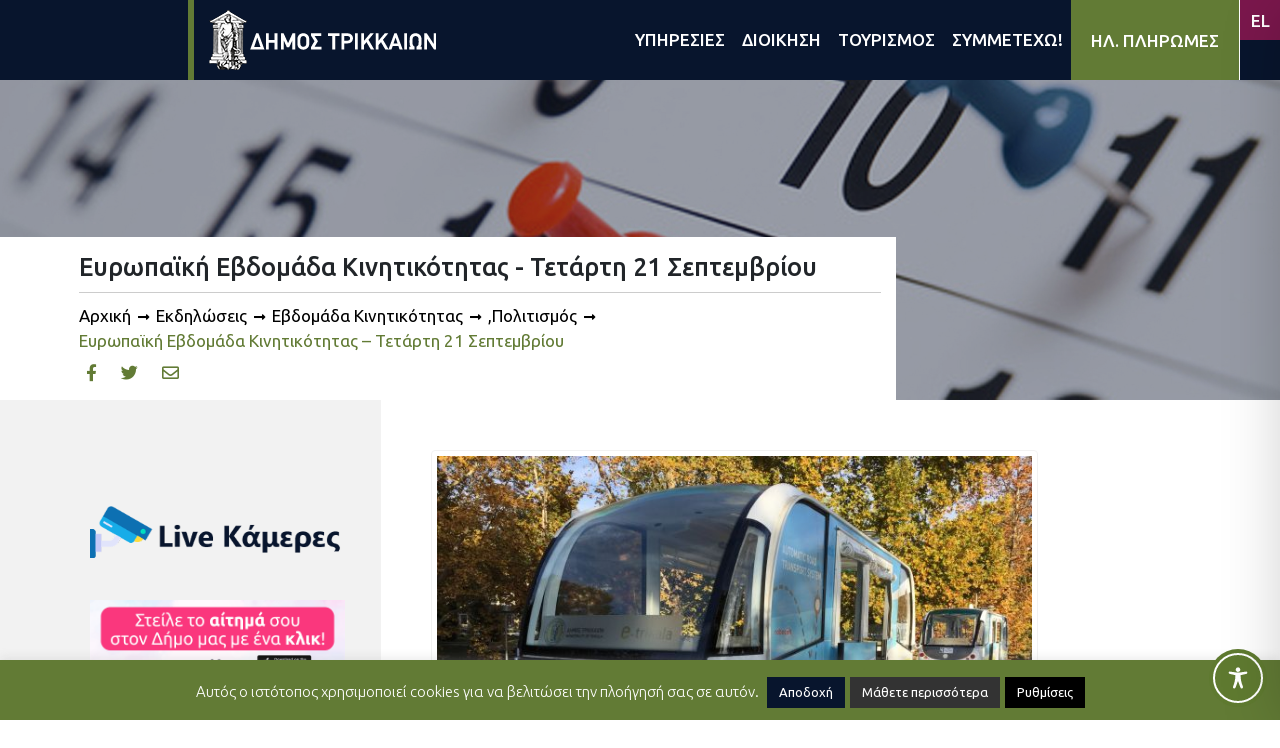

--- FILE ---
content_type: text/html; charset=UTF-8
request_url: https://trikalacity.gr/wp-admin/admin-ajax.php
body_size: 2103
content:
{"tstamps":[1769085553000,1769171953000,1769258353000,1769344753000,1769431153000,1769517553000,1769603953000,1769517553000,1769171953000,1768480753000,1768567153000,1768653553000,1768739953000,1768826353000,1768912753000,1768999153000,1768826353000,1768912753000,1769949553000,1767875953000,1767962353000,1768048753000,1768135153000,1768221553000,1768307953000,1768394353000,1768048753000,1768135153000,1769344753000,1767703153000,1767184753000,1767271153000,1770381553000,1766234353000,1766320753000,1766407153000,1766493553000,1766579953000,1766666353000,1766752753000,1766839153000,1766925553000,1767011953000,1767098353000,1767184753000,1767271153000,1767357553000,1767443953000,1767530353000,1763728753000,1763815153000,1763901553000,1763987953000,1764074353000,1764160753000,1764247153000,1764333553000,1764419953000,1764506353000,1764592753000,1764679153000,1764765553000,1764851953000,1764938353000,1765024753000,1765111153000,1765197553000,1765283953000,1765370353000,1765456753000,1765543153000,1765629553000,1765715953000,1765802353000,1765888753000,1765975153000,1766061553000,1766147953000,1766234353000,1766320753000,1766407153000,1766493553000,1766579953000,1766666353000,1766752753000,1766839153000,1766925553000,1767011953000,1767098353000,1767184753000,1767271153000,1767357553000,1767443953000,1767530353000,1767616753000,1767703153000,1764074353000,1764160753000,1764247153000,1764333553000,1764419953000,1764506353000,1764592753000,1764679153000,1764765553000,1764851953000,1764938353000,1765024753000,1765111153000,1765197553000,1765283953000,1765370353000,1765456753000,1765543153000,1765629553000,1765715953000,1765802353000,1765888753000,1765975153000,1766061553000,1766147953000,1766234353000,1766320753000,1766407153000,1766493553000,1766579953000,1766666353000,1766752753000,1766839153000,1766925553000,1767011953000,1767098353000,1767184753000,1767271153000,1767357553000,1767443953000,1767530353000],"2026122":["<a class=\"event-calendar-link js-event-calendar-link event\" href=\"https:\/\/trikalacity.gr\/event\/thriler-ston-dimotiko-kinimatografo-trikalon-2\/\"><span class=\"event-calendar-link__title event\">\u0398\u03c1\u03af\u03bb\u03b5\u03c1 \u03c3\u03c4\u03bf\u03bd \u0394\u03b7\u03bc\u03bf\u03c4\u03b9\u03ba\u03cc \u039a\u03b9\u03bd\u03b7\u03bc\u03b1\u03c4\u03bf\u03b3\u03c1\u03ac\u03c6\u03bf \u03a4\u03c1\u03b9\u03ba\u03ac\u03bb\u03c9\u03bd<\/span><\/a>"],"2026123":["<a class=\"event-calendar-link js-event-calendar-link event\" href=\"https:\/\/trikalacity.gr\/event\/thriler-ston-dimotiko-kinimatografo-trikalon-2\/\"><span class=\"event-calendar-link__title event\">\u0398\u03c1\u03af\u03bb\u03b5\u03c1 \u03c3\u03c4\u03bf\u03bd \u0394\u03b7\u03bc\u03bf\u03c4\u03b9\u03ba\u03cc \u039a\u03b9\u03bd\u03b7\u03bc\u03b1\u03c4\u03bf\u03b3\u03c1\u03ac\u03c6\u03bf \u03a4\u03c1\u03b9\u03ba\u03ac\u03bb\u03c9\u03bd<\/span><\/a>","<a class=\"event-calendar-link js-event-calendar-link event\" href=\"https:\/\/trikalacity.gr\/event\/theatriki-komodia-sto-pneymatiko-kentro-d-trikkaion\/\"><span class=\"event-calendar-link__title event\">\u0398\u03b5\u03b1\u03c4\u03c1\u03b9\u03ba\u03ae \u03ba\u03c9\u03bc\u03c9\u03b4\u03af\u03b1 \u03c3\u03c4\u03bf \u03a0\u03bd\u03b5\u03c5\u03bc\u03b1\u03c4\u03b9\u03ba\u03cc \u039a\u03ad\u03bd\u03c4\u03c1\u03bf \u0394. \u03a4\u03c1\u03b9\u03ba\u03ba\u03b1\u03af\u03c9\u03bd<\/span><\/a>"],"2026124":["<a class=\"event-calendar-link js-event-calendar-link event\" href=\"https:\/\/trikalacity.gr\/event\/thriler-ston-dimotiko-kinimatografo-trikalon-2\/\"><span class=\"event-calendar-link__title event\">\u0398\u03c1\u03af\u03bb\u03b5\u03c1 \u03c3\u03c4\u03bf\u03bd \u0394\u03b7\u03bc\u03bf\u03c4\u03b9\u03ba\u03cc \u039a\u03b9\u03bd\u03b7\u03bc\u03b1\u03c4\u03bf\u03b3\u03c1\u03ac\u03c6\u03bf \u03a4\u03c1\u03b9\u03ba\u03ac\u03bb\u03c9\u03bd<\/span><\/a>"],"2026125":["<a class=\"event-calendar-link js-event-calendar-link event\" href=\"https:\/\/trikalacity.gr\/event\/thriler-ston-dimotiko-kinimatografo-trikalon-2\/\"><span class=\"event-calendar-link__title event\">\u0398\u03c1\u03af\u03bb\u03b5\u03c1 \u03c3\u03c4\u03bf\u03bd \u0394\u03b7\u03bc\u03bf\u03c4\u03b9\u03ba\u03cc \u039a\u03b9\u03bd\u03b7\u03bc\u03b1\u03c4\u03bf\u03b3\u03c1\u03ac\u03c6\u03bf \u03a4\u03c1\u03b9\u03ba\u03ac\u03bb\u03c9\u03bd<\/span><\/a>","<a class=\"event-calendar-link js-event-calendar-link event\" href=\"https:\/\/trikalacity.gr\/event\/nea-parastasi-gia-toys-theatrikoys-asklipiades-toy-e%ce%84-kapi-toy-dimoy-trikkaion\/\"><span class=\"event-calendar-link__title event\">\u039d\u03ad\u03b1 \u03c0\u03b1\u03c1\u03ac\u03c3\u03c4\u03b1\u03c3\u03b7 \u03b3\u03b9\u03b1 \u03c4\u03bf\u03c5\u03c2 \u03b8\u03b5\u03b1\u03c4\u03c1\u03b9\u03ba\u03bf\u03cd\u03c2 \u00ab\u0391\u03c3\u03ba\u03bb\u03b7\u03c0\u03b9\u03ac\u03b4\u03b5\u03c2\u00bb \u03c4\u03bf\u03c5 \u0395\u0384 \u039a\u0391\u03a0\u0397 \u03c4\u03bf\u03c5 \u0394\u03ae\u03bc\u03bf\u03c5 \u03a4\u03c1\u03b9\u03ba\u03ba\u03b1\u03af\u03c9\u03bd<\/span><\/a>"],"2026126":["<a class=\"event-calendar-link js-event-calendar-link event\" href=\"https:\/\/trikalacity.gr\/event\/thriler-ston-dimotiko-kinimatografo-trikalon-2\/\"><span class=\"event-calendar-link__title event\">\u0398\u03c1\u03af\u03bb\u03b5\u03c1 \u03c3\u03c4\u03bf\u03bd \u0394\u03b7\u03bc\u03bf\u03c4\u03b9\u03ba\u03cc \u039a\u03b9\u03bd\u03b7\u03bc\u03b1\u03c4\u03bf\u03b3\u03c1\u03ac\u03c6\u03bf \u03a4\u03c1\u03b9\u03ba\u03ac\u03bb\u03c9\u03bd<\/span><\/a>"],"2026127":["<a class=\"event-calendar-link js-event-calendar-link event\" href=\"https:\/\/trikalacity.gr\/event\/thriler-ston-dimotiko-kinimatografo-trikalon-2\/\"><span class=\"event-calendar-link__title event\">\u0398\u03c1\u03af\u03bb\u03b5\u03c1 \u03c3\u03c4\u03bf\u03bd \u0394\u03b7\u03bc\u03bf\u03c4\u03b9\u03ba\u03cc \u039a\u03b9\u03bd\u03b7\u03bc\u03b1\u03c4\u03bf\u03b3\u03c1\u03ac\u03c6\u03bf \u03a4\u03c1\u03b9\u03ba\u03ac\u03bb\u03c9\u03bd<\/span><\/a>","<a class=\"event-calendar-link js-event-calendar-link event\" href=\"https:\/\/trikalacity.gr\/event\/i-nea-theatriki-komodia-ton-reppa-papathanasioy-sta-trikala\/\"><span class=\"event-calendar-link__title event\">\u0397 \u03bd\u03ad\u03b1 \u03b8\u03b5\u03b1\u03c4\u03c1\u03b9\u03ba\u03ae \u03ba\u03c9\u03bc\u03c9\u03b4\u03af\u03b1 \u03c4\u03c9\u03bd \u03a1\u03ad\u03c0\u03c0\u03b1 \u2013 \u03a0\u03b1\u03c0\u03b1\u03b8\u03b1\u03bd\u03b1\u03c3\u03af\u03bf\u03c5 \u03c3\u03c4\u03b1 \u03a4\u03c1\u03af\u03ba\u03b1\u03bb\u03b1<\/span><\/a>"],"2026128":["<a class=\"event-calendar-link js-event-calendar-link event\" href=\"https:\/\/trikalacity.gr\/event\/thriler-ston-dimotiko-kinimatografo-trikalon-2\/\"><span class=\"event-calendar-link__title event\">\u0398\u03c1\u03af\u03bb\u03b5\u03c1 \u03c3\u03c4\u03bf\u03bd \u0394\u03b7\u03bc\u03bf\u03c4\u03b9\u03ba\u03cc \u039a\u03b9\u03bd\u03b7\u03bc\u03b1\u03c4\u03bf\u03b3\u03c1\u03ac\u03c6\u03bf \u03a4\u03c1\u03b9\u03ba\u03ac\u03bb\u03c9\u03bd<\/span><\/a>"],"2026115":["<a class=\"event-calendar-link js-event-calendar-link event\" href=\"https:\/\/trikalacity.gr\/event\/peripeteia-fantasias-ston-dimotiko-kinimatografo-trikalon\/\"><span class=\"event-calendar-link__title event\">\u03a0\u03b5\u03c1\u03b9\u03c0\u03ad\u03c4\u03b5\u03b9\u03b1 \u03c6\u03b1\u03bd\u03c4\u03b1\u03c3\u03af\u03b1\u03c2 \u03c3\u03c4\u03bf\u03bd \u0394\u03b7\u03bc\u03bf\u03c4\u03b9\u03ba\u03cc \u039a\u03b9\u03bd\u03b7\u03bc\u03b1\u03c4\u03bf\u03b3\u03c1\u03ac\u03c6\u03bf \u03a4\u03c1\u03b9\u03ba\u03ac\u03bb\u03c9\u03bd<\/span><\/a>"],"2026116":["<a class=\"event-calendar-link js-event-calendar-link event\" href=\"https:\/\/trikalacity.gr\/event\/peripeteia-fantasias-ston-dimotiko-kinimatografo-trikalon\/\"><span class=\"event-calendar-link__title event\">\u03a0\u03b5\u03c1\u03b9\u03c0\u03ad\u03c4\u03b5\u03b9\u03b1 \u03c6\u03b1\u03bd\u03c4\u03b1\u03c3\u03af\u03b1\u03c2 \u03c3\u03c4\u03bf\u03bd \u0394\u03b7\u03bc\u03bf\u03c4\u03b9\u03ba\u03cc \u039a\u03b9\u03bd\u03b7\u03bc\u03b1\u03c4\u03bf\u03b3\u03c1\u03ac\u03c6\u03bf \u03a4\u03c1\u03b9\u03ba\u03ac\u03bb\u03c9\u03bd<\/span><\/a>"],"2026117":["<a class=\"event-calendar-link js-event-calendar-link event\" href=\"https:\/\/trikalacity.gr\/event\/peripeteia-fantasias-ston-dimotiko-kinimatografo-trikalon\/\"><span class=\"event-calendar-link__title event\">\u03a0\u03b5\u03c1\u03b9\u03c0\u03ad\u03c4\u03b5\u03b9\u03b1 \u03c6\u03b1\u03bd\u03c4\u03b1\u03c3\u03af\u03b1\u03c2 \u03c3\u03c4\u03bf\u03bd \u0394\u03b7\u03bc\u03bf\u03c4\u03b9\u03ba\u03cc \u039a\u03b9\u03bd\u03b7\u03bc\u03b1\u03c4\u03bf\u03b3\u03c1\u03ac\u03c6\u03bf \u03a4\u03c1\u03b9\u03ba\u03ac\u03bb\u03c9\u03bd<\/span><\/a>"],"2026118":["<a class=\"event-calendar-link js-event-calendar-link event\" href=\"https:\/\/trikalacity.gr\/event\/peripeteia-fantasias-ston-dimotiko-kinimatografo-trikalon\/\"><span class=\"event-calendar-link__title event\">\u03a0\u03b5\u03c1\u03b9\u03c0\u03ad\u03c4\u03b5\u03b9\u03b1 \u03c6\u03b1\u03bd\u03c4\u03b1\u03c3\u03af\u03b1\u03c2 \u03c3\u03c4\u03bf\u03bd \u0394\u03b7\u03bc\u03bf\u03c4\u03b9\u03ba\u03cc \u039a\u03b9\u03bd\u03b7\u03bc\u03b1\u03c4\u03bf\u03b3\u03c1\u03ac\u03c6\u03bf \u03a4\u03c1\u03b9\u03ba\u03ac\u03bb\u03c9\u03bd<\/span><\/a>"],"2026119":["<a class=\"event-calendar-link js-event-calendar-link event\" href=\"https:\/\/trikalacity.gr\/event\/peripeteia-fantasias-ston-dimotiko-kinimatografo-trikalon\/\"><span class=\"event-calendar-link__title event\">\u03a0\u03b5\u03c1\u03b9\u03c0\u03ad\u03c4\u03b5\u03b9\u03b1 \u03c6\u03b1\u03bd\u03c4\u03b1\u03c3\u03af\u03b1\u03c2 \u03c3\u03c4\u03bf\u03bd \u0394\u03b7\u03bc\u03bf\u03c4\u03b9\u03ba\u03cc \u039a\u03b9\u03bd\u03b7\u03bc\u03b1\u03c4\u03bf\u03b3\u03c1\u03ac\u03c6\u03bf \u03a4\u03c1\u03b9\u03ba\u03ac\u03bb\u03c9\u03bd<\/span><\/a>","<a class=\"event-calendar-link js-event-calendar-link event\" href=\"https:\/\/trikalacity.gr\/event\/diimero-epeteiakon-ekdiloseon-gia-ton-tsitsani-kai-to-rempetiko-sta-trikala\/\"><span class=\"event-calendar-link__title event\">\u0394\u03b9\u03ae\u03bc\u03b5\u03c1\u03bf \u03b5\u03c0\u03b5\u03c4\u03b5\u03b9\u03b1\u03ba\u03ce\u03bd \u03b5\u03ba\u03b4\u03b7\u03bb\u03ce\u03c3\u03b5\u03c9\u03bd \u03b3\u03b9\u03b1 \u03c4\u03bf\u03bd \u03a4\u03c3\u03b9\u03c4\u03c3\u03ac\u03bd\u03b7 \u03ba\u03b1\u03b9 \u03c4\u03bf \u03c1\u03b5\u03bc\u03c0\u03ad\u03c4\u03b9\u03ba\u03bf \u03c3\u03c4\u03b1 \u03a4\u03c1\u03af\u03ba\u03b1\u03bb\u03b1<\/span><\/a>"],"2026120":["<a class=\"event-calendar-link js-event-calendar-link event\" href=\"https:\/\/trikalacity.gr\/event\/peripeteia-fantasias-ston-dimotiko-kinimatografo-trikalon\/\"><span class=\"event-calendar-link__title event\">\u03a0\u03b5\u03c1\u03b9\u03c0\u03ad\u03c4\u03b5\u03b9\u03b1 \u03c6\u03b1\u03bd\u03c4\u03b1\u03c3\u03af\u03b1\u03c2 \u03c3\u03c4\u03bf\u03bd \u0394\u03b7\u03bc\u03bf\u03c4\u03b9\u03ba\u03cc \u039a\u03b9\u03bd\u03b7\u03bc\u03b1\u03c4\u03bf\u03b3\u03c1\u03ac\u03c6\u03bf \u03a4\u03c1\u03b9\u03ba\u03ac\u03bb\u03c9\u03bd<\/span><\/a>","<a class=\"event-calendar-link js-event-calendar-link event\" href=\"https:\/\/trikalacity.gr\/event\/diimero-epeteiakon-ekdiloseon-gia-ton-tsitsani-kai-to-rempetiko-sta-trikala\/\"><span class=\"event-calendar-link__title event\">\u0394\u03b9\u03ae\u03bc\u03b5\u03c1\u03bf \u03b5\u03c0\u03b5\u03c4\u03b5\u03b9\u03b1\u03ba\u03ce\u03bd \u03b5\u03ba\u03b4\u03b7\u03bb\u03ce\u03c3\u03b5\u03c9\u03bd \u03b3\u03b9\u03b1 \u03c4\u03bf\u03bd \u03a4\u03c3\u03b9\u03c4\u03c3\u03ac\u03bd\u03b7 \u03ba\u03b1\u03b9 \u03c4\u03bf \u03c1\u03b5\u03bc\u03c0\u03ad\u03c4\u03b9\u03ba\u03bf \u03c3\u03c4\u03b1 \u03a4\u03c1\u03af\u03ba\u03b1\u03bb\u03b1<\/span><\/a>"],"2026121":["<a class=\"event-calendar-link js-event-calendar-link event\" href=\"https:\/\/trikalacity.gr\/event\/peripeteia-fantasias-ston-dimotiko-kinimatografo-trikalon\/\"><span class=\"event-calendar-link__title event\">\u03a0\u03b5\u03c1\u03b9\u03c0\u03ad\u03c4\u03b5\u03b9\u03b1 \u03c6\u03b1\u03bd\u03c4\u03b1\u03c3\u03af\u03b1\u03c2 \u03c3\u03c4\u03bf\u03bd \u0394\u03b7\u03bc\u03bf\u03c4\u03b9\u03ba\u03cc \u039a\u03b9\u03bd\u03b7\u03bc\u03b1\u03c4\u03bf\u03b3\u03c1\u03ac\u03c6\u03bf \u03a4\u03c1\u03b9\u03ba\u03ac\u03bb\u03c9\u03bd<\/span><\/a>"],"202621":["<a class=\"event-calendar-link js-event-calendar-link event\" href=\"https:\/\/trikalacity.gr\/event\/de-saltarismed-i-chara-tsioli-sta-trikala\/\"><span class=\"event-calendar-link__title event\">\u201c\u03b4\u03b5 saltarismed!\u201d: \u0397 \u03a7\u03b1\u03c1\u03ac \u03a4\u03c3\u03b9\u03ce\u03bb\u03b7 \u03c3\u03c4\u03b1 \u03a4\u03c1\u03af\u03ba\u03b1\u03bb\u03b1<\/span><\/a>"],"202618":["<a class=\"event-calendar-link js-event-calendar-link event\" href=\"https:\/\/trikalacity.gr\/event\/romantiki-komenti-ston-dimotiko-kinimatografo-trikalon\/\"><span class=\"event-calendar-link__title event\">\u03a1\u03bf\u03bc\u03b1\u03bd\u03c4\u03b9\u03ba\u03ae \u03ba\u03bf\u03bc\u03b5\u03bd\u03c4\u03af \u03c3\u03c4\u03bf\u03bd \u0394\u03b7\u03bc\u03bf\u03c4\u03b9\u03ba\u03cc \u039a\u03b9\u03bd\u03b7\u03bc\u03b1\u03c4\u03bf\u03b3\u03c1\u03ac\u03c6\u03bf \u03a4\u03c1\u03b9\u03ba\u03ac\u03bb\u03c9\u03bd<\/span><\/a>"],"202619":["<a class=\"event-calendar-link js-event-calendar-link event\" href=\"https:\/\/trikalacity.gr\/event\/romantiki-komenti-ston-dimotiko-kinimatografo-trikalon\/\"><span class=\"event-calendar-link__title event\">\u03a1\u03bf\u03bc\u03b1\u03bd\u03c4\u03b9\u03ba\u03ae \u03ba\u03bf\u03bc\u03b5\u03bd\u03c4\u03af \u03c3\u03c4\u03bf\u03bd \u0394\u03b7\u03bc\u03bf\u03c4\u03b9\u03ba\u03cc \u039a\u03b9\u03bd\u03b7\u03bc\u03b1\u03c4\u03bf\u03b3\u03c1\u03ac\u03c6\u03bf \u03a4\u03c1\u03b9\u03ba\u03ac\u03bb\u03c9\u03bd<\/span><\/a>"],"2026110":["<a class=\"event-calendar-link js-event-calendar-link event\" href=\"https:\/\/trikalacity.gr\/event\/romantiki-komenti-ston-dimotiko-kinimatografo-trikalon\/\"><span class=\"event-calendar-link__title event\">\u03a1\u03bf\u03bc\u03b1\u03bd\u03c4\u03b9\u03ba\u03ae \u03ba\u03bf\u03bc\u03b5\u03bd\u03c4\u03af \u03c3\u03c4\u03bf\u03bd \u0394\u03b7\u03bc\u03bf\u03c4\u03b9\u03ba\u03cc \u039a\u03b9\u03bd\u03b7\u03bc\u03b1\u03c4\u03bf\u03b3\u03c1\u03ac\u03c6\u03bf \u03a4\u03c1\u03b9\u03ba\u03ac\u03bb\u03c9\u03bd<\/span><\/a>","<a class=\"event-calendar-link js-event-calendar-link event\" href=\"https:\/\/trikalacity.gr\/event\/nea-chronia-me-to-panellinio-protathlima-tae-kvo-nto-sta-trikala\/\"><span class=\"event-calendar-link__title event\">\u039d\u03ad\u03b1 \u03c7\u03c1\u03bf\u03bd\u03b9\u03ac \u03bc\u03b5 \u03c4\u03bf \u03c0\u03b1\u03bd\u03b5\u03bb\u03bb\u03ae\u03bd\u03b9\u03bf \u03c0\u03c1\u03c9\u03c4\u03ac\u03b8\u03bb\u03b7\u03bc\u03b1 \u03a4\u03ac\u03b5 \u039a\u03b2\u03bf \u039d\u03c4\u03bf \u03c3\u03c4\u03b1 \u03a4\u03c1\u03af\u03ba\u03b1\u03bb\u03b1<\/span><\/a>"],"2026111":["<a class=\"event-calendar-link js-event-calendar-link event\" href=\"https:\/\/trikalacity.gr\/event\/romantiki-komenti-ston-dimotiko-kinimatografo-trikalon\/\"><span class=\"event-calendar-link__title event\">\u03a1\u03bf\u03bc\u03b1\u03bd\u03c4\u03b9\u03ba\u03ae \u03ba\u03bf\u03bc\u03b5\u03bd\u03c4\u03af \u03c3\u03c4\u03bf\u03bd \u0394\u03b7\u03bc\u03bf\u03c4\u03b9\u03ba\u03cc \u039a\u03b9\u03bd\u03b7\u03bc\u03b1\u03c4\u03bf\u03b3\u03c1\u03ac\u03c6\u03bf \u03a4\u03c1\u03b9\u03ba\u03ac\u03bb\u03c9\u03bd<\/span><\/a>","<a class=\"event-calendar-link js-event-calendar-link event\" href=\"https:\/\/trikalacity.gr\/event\/nea-chronia-me-to-panellinio-protathlima-tae-kvo-nto-sta-trikala\/\"><span class=\"event-calendar-link__title event\">\u039d\u03ad\u03b1 \u03c7\u03c1\u03bf\u03bd\u03b9\u03ac \u03bc\u03b5 \u03c4\u03bf \u03c0\u03b1\u03bd\u03b5\u03bb\u03bb\u03ae\u03bd\u03b9\u03bf \u03c0\u03c1\u03c9\u03c4\u03ac\u03b8\u03bb\u03b7\u03bc\u03b1 \u03a4\u03ac\u03b5 \u039a\u03b2\u03bf \u039d\u03c4\u03bf \u03c3\u03c4\u03b1 \u03a4\u03c1\u03af\u03ba\u03b1\u03bb\u03b1<\/span><\/a>"],"2026112":["<a class=\"event-calendar-link js-event-calendar-link event\" href=\"https:\/\/trikalacity.gr\/event\/romantiki-komenti-ston-dimotiko-kinimatografo-trikalon\/\"><span class=\"event-calendar-link__title event\">\u03a1\u03bf\u03bc\u03b1\u03bd\u03c4\u03b9\u03ba\u03ae \u03ba\u03bf\u03bc\u03b5\u03bd\u03c4\u03af \u03c3\u03c4\u03bf\u03bd \u0394\u03b7\u03bc\u03bf\u03c4\u03b9\u03ba\u03cc \u039a\u03b9\u03bd\u03b7\u03bc\u03b1\u03c4\u03bf\u03b3\u03c1\u03ac\u03c6\u03bf \u03a4\u03c1\u03b9\u03ba\u03ac\u03bb\u03c9\u03bd<\/span><\/a>"],"2026113":["<a class=\"event-calendar-link js-event-calendar-link event\" href=\"https:\/\/trikalacity.gr\/event\/romantiki-komenti-ston-dimotiko-kinimatografo-trikalon\/\"><span class=\"event-calendar-link__title event\">\u03a1\u03bf\u03bc\u03b1\u03bd\u03c4\u03b9\u03ba\u03ae \u03ba\u03bf\u03bc\u03b5\u03bd\u03c4\u03af \u03c3\u03c4\u03bf\u03bd \u0394\u03b7\u03bc\u03bf\u03c4\u03b9\u03ba\u03cc \u039a\u03b9\u03bd\u03b7\u03bc\u03b1\u03c4\u03bf\u03b3\u03c1\u03ac\u03c6\u03bf \u03a4\u03c1\u03b9\u03ba\u03ac\u03bb\u03c9\u03bd<\/span><\/a>"],"2026114":["<a class=\"event-calendar-link js-event-calendar-link event\" href=\"https:\/\/trikalacity.gr\/event\/romantiki-komenti-ston-dimotiko-kinimatografo-trikalon\/\"><span class=\"event-calendar-link__title event\">\u03a1\u03bf\u03bc\u03b1\u03bd\u03c4\u03b9\u03ba\u03ae \u03ba\u03bf\u03bc\u03b5\u03bd\u03c4\u03af \u03c3\u03c4\u03bf\u03bd \u0394\u03b7\u03bc\u03bf\u03c4\u03b9\u03ba\u03cc \u039a\u03b9\u03bd\u03b7\u03bc\u03b1\u03c4\u03bf\u03b3\u03c1\u03ac\u03c6\u03bf \u03a4\u03c1\u03b9\u03ba\u03ac\u03bb\u03c9\u03bd<\/span><\/a>"],"202616":["<a class=\"event-calendar-link js-event-calendar-link event\" href=\"https:\/\/trikalacity.gr\/event\/teleti-lixis-14oy-myloy-ton-xotikon\/\"><span class=\"event-calendar-link__title event\">\u03a4\u03b5\u03bb\u03b5\u03c4\u03ae \u039b\u03ae\u03be\u03b7\u03c2 14\u03bf\u03c5 \u039c\u03cd\u03bb\u03bf\u03c5 \u03c4\u03c9\u03bd \u039e\u03c9\u03c4\u03b9\u03ba\u03ce\u03bd<\/span><\/a>","<a class=\"event-calendar-link js-event-calendar-link event\" href=\"https:\/\/trikalacity.gr\/event\/14os-mylos-ton-xotikon\/\"><span class=\"event-calendar-link__title event\">14\u03bf\u03c2 \u039c\u03cd\u03bb\u03bf\u03c2 \u03c4\u03c9\u03bd \u039e\u03c9\u03c4\u03b9\u03ba\u03ce\u03bd<\/span><\/a>"],"20251231":["<a class=\"event-calendar-link js-event-calendar-link event\" href=\"https:\/\/trikalacity.gr\/event\/protochronia-sta-trikala\/\"><span class=\"event-calendar-link__title event\">\u03a0\u03c1\u03c9\u03c4\u03bf\u03c7\u03c1\u03bf\u03bd\u03b9\u03ac \u03c3\u03c4\u03b1 \u03a4\u03c1\u03af\u03ba\u03b1\u03bb\u03b1!<\/span><\/a>","<a class=\"event-calendar-link js-event-calendar-link event\" href=\"https:\/\/trikalacity.gr\/event\/meta-ta-fysika-atomiki-ekthesi-toy-thanasi-zisi-sto-didymo-othomaniko-loytro-moyseio-tsitsani\/\"><span class=\"event-calendar-link__title event\">\u00ab\u039c\u03b5\u03c4\u03ac \u03c4\u03b1 \u03c6\u03c5\u03c3\u03b9\u03ba\u03ac\u00bb: \u03b1\u03c4\u03bf\u03bc\u03b9\u03ba\u03ae \u03ad\u03ba\u03b8\u03b5\u03c3\u03b7 \u03c4\u03bf\u03c5 \u0398\u03b1\u03bd\u03ac\u03c3\u03b7 \u0396\u03ae\u03c3\u03b7 \u03c3\u03c4\u03bf \u0394\u03af\u03b4\u03c5\u03bc\u03bf \u039f\u03b8\u03c9\u03bc\u03b1\u03bd\u03b9\u03ba\u03cc \u039b\u03bf\u03c5\u03c4\u03c1\u03cc (\u039c\u03bf\u03c5\u03c3\u03b5\u03af\u03bf \u03a4\u03c3\u03b9\u03c4\u03c3\u03ac\u03bd\u03b7)<\/span><\/a>","<a class=\"event-calendar-link js-event-calendar-link event\" href=\"https:\/\/trikalacity.gr\/event\/14os-mylos-ton-xotikon\/\"><span class=\"event-calendar-link__title event\">14\u03bf\u03c2 \u039c\u03cd\u03bb\u03bf\u03c2 \u03c4\u03c9\u03bd \u039e\u03c9\u03c4\u03b9\u03ba\u03ce\u03bd<\/span><\/a>","<a class=\"event-calendar-link js-event-calendar-link event\" href=\"https:\/\/trikalacity.gr\/event\/sto-theatro-me-ton-piter-pan\/\"><span class=\"event-calendar-link__title event\">\u03a3\u03c4\u03bf \u03b8\u03ad\u03b1\u03c4\u03c1\u03bf \u03bc\u03b5 \u03c4\u03bf\u03bd \u03a0\u03af\u03c4\u03b5\u03c1 \u03a0\u03b1\u03bd<\/span><\/a>"],"202611":["<a class=\"event-calendar-link js-event-calendar-link event\" href=\"https:\/\/trikalacity.gr\/event\/protochronia-sta-trikala\/\"><span class=\"event-calendar-link__title event\">\u03a0\u03c1\u03c9\u03c4\u03bf\u03c7\u03c1\u03bf\u03bd\u03b9\u03ac \u03c3\u03c4\u03b1 \u03a4\u03c1\u03af\u03ba\u03b1\u03bb\u03b1!<\/span><\/a>","<a class=\"event-calendar-link js-event-calendar-link event\" href=\"https:\/\/trikalacity.gr\/event\/meta-ta-fysika-atomiki-ekthesi-toy-thanasi-zisi-sto-didymo-othomaniko-loytro-moyseio-tsitsani\/\"><span class=\"event-calendar-link__title event\">\u00ab\u039c\u03b5\u03c4\u03ac \u03c4\u03b1 \u03c6\u03c5\u03c3\u03b9\u03ba\u03ac\u00bb: \u03b1\u03c4\u03bf\u03bc\u03b9\u03ba\u03ae \u03ad\u03ba\u03b8\u03b5\u03c3\u03b7 \u03c4\u03bf\u03c5 \u0398\u03b1\u03bd\u03ac\u03c3\u03b7 \u0396\u03ae\u03c3\u03b7 \u03c3\u03c4\u03bf \u0394\u03af\u03b4\u03c5\u03bc\u03bf \u039f\u03b8\u03c9\u03bc\u03b1\u03bd\u03b9\u03ba\u03cc \u039b\u03bf\u03c5\u03c4\u03c1\u03cc (\u039c\u03bf\u03c5\u03c3\u03b5\u03af\u03bf \u03a4\u03c3\u03b9\u03c4\u03c3\u03ac\u03bd\u03b7)<\/span><\/a>","<a class=\"event-calendar-link js-event-calendar-link event\" href=\"https:\/\/trikalacity.gr\/event\/14os-mylos-ton-xotikon\/\"><span class=\"event-calendar-link__title event\">14\u03bf\u03c2 \u039c\u03cd\u03bb\u03bf\u03c2 \u03c4\u03c9\u03bd \u039e\u03c9\u03c4\u03b9\u03ba\u03ce\u03bd<\/span><\/a>","<a class=\"event-calendar-link js-event-calendar-link event\" href=\"https:\/\/trikalacity.gr\/event\/sto-theatro-me-ton-piter-pan\/\"><span class=\"event-calendar-link__title event\">\u03a3\u03c4\u03bf \u03b8\u03ad\u03b1\u03c4\u03c1\u03bf \u03bc\u03b5 \u03c4\u03bf\u03bd \u03a0\u03af\u03c4\u03b5\u03c1 \u03a0\u03b1\u03bd<\/span><\/a>"],"202626":["<a class=\"event-calendar-link js-event-calendar-link event\" href=\"https:\/\/trikalacity.gr\/event\/dyo-parastaseis-toy-alexandroy-tsoyvela-sto-pneymatiko-kentro-d-trikkaion-ton-fevroyario\/\"><span class=\"event-calendar-link__title event\">\u0394\u03cd\u03bf \u03c0\u03b1\u03c1\u03b1\u03c3\u03c4\u03ac\u03c3\u03b5\u03b9\u03c2 \u03c4\u03bf\u03c5 \u0391\u03bb\u03ad\u03be\u03b1\u03bd\u03b4\u03c1\u03bf\u03c5 \u03a4\u03c3\u03bf\u03c5\u03b2\u03ad\u03bb\u03b1 \u03c3\u03c4\u03bf \u03a0\u03bd\u03b5\u03c5\u03bc\u03b1\u03c4\u03b9\u03ba\u03cc \u039a\u03ad\u03bd\u03c4\u03c1\u03bf \u0394. \u03a4\u03c1\u03b9\u03ba\u03ba\u03b1\u03af\u03c9\u03bd \u03c4\u03bf\u03bd \u03a6\u03b5\u03b2\u03c1\u03bf\u03c5\u03ac\u03c1\u03b9\u03bf<\/span><\/a>"],"20251220":["<a class=\"event-calendar-link js-event-calendar-link event\" href=\"https:\/\/trikalacity.gr\/event\/meta-ta-fysika-atomiki-ekthesi-toy-thanasi-zisi-sto-didymo-othomaniko-loytro-moyseio-tsitsani\/\"><span class=\"event-calendar-link__title event\">\u00ab\u039c\u03b5\u03c4\u03ac \u03c4\u03b1 \u03c6\u03c5\u03c3\u03b9\u03ba\u03ac\u00bb: \u03b1\u03c4\u03bf\u03bc\u03b9\u03ba\u03ae \u03ad\u03ba\u03b8\u03b5\u03c3\u03b7 \u03c4\u03bf\u03c5 \u0398\u03b1\u03bd\u03ac\u03c3\u03b7 \u0396\u03ae\u03c3\u03b7 \u03c3\u03c4\u03bf \u0394\u03af\u03b4\u03c5\u03bc\u03bf \u039f\u03b8\u03c9\u03bc\u03b1\u03bd\u03b9\u03ba\u03cc \u039b\u03bf\u03c5\u03c4\u03c1\u03cc (\u039c\u03bf\u03c5\u03c3\u03b5\u03af\u03bf \u03a4\u03c3\u03b9\u03c4\u03c3\u03ac\u03bd\u03b7)<\/span><\/a>","<a class=\"event-calendar-link js-event-calendar-link event\" href=\"https:\/\/trikalacity.gr\/event\/14os-mylos-ton-xotikon\/\"><span class=\"event-calendar-link__title event\">14\u03bf\u03c2 \u039c\u03cd\u03bb\u03bf\u03c2 \u03c4\u03c9\u03bd \u039e\u03c9\u03c4\u03b9\u03ba\u03ce\u03bd<\/span><\/a>","<a class=\"event-calendar-link js-event-calendar-link event\" href=\"https:\/\/trikalacity.gr\/event\/sto-theatro-me-ton-piter-pan\/\"><span class=\"event-calendar-link__title event\">\u03a3\u03c4\u03bf \u03b8\u03ad\u03b1\u03c4\u03c1\u03bf \u03bc\u03b5 \u03c4\u03bf\u03bd \u03a0\u03af\u03c4\u03b5\u03c1 \u03a0\u03b1\u03bd<\/span><\/a>"],"20251221":["<a class=\"event-calendar-link js-event-calendar-link event\" href=\"https:\/\/trikalacity.gr\/event\/meta-ta-fysika-atomiki-ekthesi-toy-thanasi-zisi-sto-didymo-othomaniko-loytro-moyseio-tsitsani\/\"><span class=\"event-calendar-link__title event\">\u00ab\u039c\u03b5\u03c4\u03ac \u03c4\u03b1 \u03c6\u03c5\u03c3\u03b9\u03ba\u03ac\u00bb: \u03b1\u03c4\u03bf\u03bc\u03b9\u03ba\u03ae \u03ad\u03ba\u03b8\u03b5\u03c3\u03b7 \u03c4\u03bf\u03c5 \u0398\u03b1\u03bd\u03ac\u03c3\u03b7 \u0396\u03ae\u03c3\u03b7 \u03c3\u03c4\u03bf \u0394\u03af\u03b4\u03c5\u03bc\u03bf \u039f\u03b8\u03c9\u03bc\u03b1\u03bd\u03b9\u03ba\u03cc \u039b\u03bf\u03c5\u03c4\u03c1\u03cc (\u039c\u03bf\u03c5\u03c3\u03b5\u03af\u03bf \u03a4\u03c3\u03b9\u03c4\u03c3\u03ac\u03bd\u03b7)<\/span><\/a>","<a class=\"event-calendar-link js-event-calendar-link event\" href=\"https:\/\/trikalacity.gr\/event\/14os-mylos-ton-xotikon\/\"><span class=\"event-calendar-link__title event\">14\u03bf\u03c2 \u039c\u03cd\u03bb\u03bf\u03c2 \u03c4\u03c9\u03bd \u039e\u03c9\u03c4\u03b9\u03ba\u03ce\u03bd<\/span><\/a>","<a class=\"event-calendar-link js-event-calendar-link event\" href=\"https:\/\/trikalacity.gr\/event\/sto-theatro-me-ton-piter-pan\/\"><span class=\"event-calendar-link__title event\">\u03a3\u03c4\u03bf \u03b8\u03ad\u03b1\u03c4\u03c1\u03bf \u03bc\u03b5 \u03c4\u03bf\u03bd \u03a0\u03af\u03c4\u03b5\u03c1 \u03a0\u03b1\u03bd<\/span><\/a>"],"20251222":["<a class=\"event-calendar-link js-event-calendar-link event\" href=\"https:\/\/trikalacity.gr\/event\/meta-ta-fysika-atomiki-ekthesi-toy-thanasi-zisi-sto-didymo-othomaniko-loytro-moyseio-tsitsani\/\"><span class=\"event-calendar-link__title event\">\u00ab\u039c\u03b5\u03c4\u03ac \u03c4\u03b1 \u03c6\u03c5\u03c3\u03b9\u03ba\u03ac\u00bb: \u03b1\u03c4\u03bf\u03bc\u03b9\u03ba\u03ae \u03ad\u03ba\u03b8\u03b5\u03c3\u03b7 \u03c4\u03bf\u03c5 \u0398\u03b1\u03bd\u03ac\u03c3\u03b7 \u0396\u03ae\u03c3\u03b7 \u03c3\u03c4\u03bf \u0394\u03af\u03b4\u03c5\u03bc\u03bf \u039f\u03b8\u03c9\u03bc\u03b1\u03bd\u03b9\u03ba\u03cc \u039b\u03bf\u03c5\u03c4\u03c1\u03cc (\u039c\u03bf\u03c5\u03c3\u03b5\u03af\u03bf \u03a4\u03c3\u03b9\u03c4\u03c3\u03ac\u03bd\u03b7)<\/span><\/a>","<a class=\"event-calendar-link js-event-calendar-link event\" href=\"https:\/\/trikalacity.gr\/event\/14os-mylos-ton-xotikon\/\"><span class=\"event-calendar-link__title event\">14\u03bf\u03c2 \u039c\u03cd\u03bb\u03bf\u03c2 \u03c4\u03c9\u03bd \u039e\u03c9\u03c4\u03b9\u03ba\u03ce\u03bd<\/span><\/a>","<a class=\"event-calendar-link js-event-calendar-link event\" href=\"https:\/\/trikalacity.gr\/event\/sto-theatro-me-ton-piter-pan\/\"><span class=\"event-calendar-link__title event\">\u03a3\u03c4\u03bf \u03b8\u03ad\u03b1\u03c4\u03c1\u03bf \u03bc\u03b5 \u03c4\u03bf\u03bd \u03a0\u03af\u03c4\u03b5\u03c1 \u03a0\u03b1\u03bd<\/span><\/a>"],"20251223":["<a class=\"event-calendar-link js-event-calendar-link event\" href=\"https:\/\/trikalacity.gr\/event\/meta-ta-fysika-atomiki-ekthesi-toy-thanasi-zisi-sto-didymo-othomaniko-loytro-moyseio-tsitsani\/\"><span class=\"event-calendar-link__title event\">\u00ab\u039c\u03b5\u03c4\u03ac \u03c4\u03b1 \u03c6\u03c5\u03c3\u03b9\u03ba\u03ac\u00bb: \u03b1\u03c4\u03bf\u03bc\u03b9\u03ba\u03ae \u03ad\u03ba\u03b8\u03b5\u03c3\u03b7 \u03c4\u03bf\u03c5 \u0398\u03b1\u03bd\u03ac\u03c3\u03b7 \u0396\u03ae\u03c3\u03b7 \u03c3\u03c4\u03bf \u0394\u03af\u03b4\u03c5\u03bc\u03bf \u039f\u03b8\u03c9\u03bc\u03b1\u03bd\u03b9\u03ba\u03cc \u039b\u03bf\u03c5\u03c4\u03c1\u03cc (\u039c\u03bf\u03c5\u03c3\u03b5\u03af\u03bf \u03a4\u03c3\u03b9\u03c4\u03c3\u03ac\u03bd\u03b7)<\/span><\/a>","<a class=\"event-calendar-link js-event-calendar-link event\" href=\"https:\/\/trikalacity.gr\/event\/14os-mylos-ton-xotikon\/\"><span class=\"event-calendar-link__title event\">14\u03bf\u03c2 \u039c\u03cd\u03bb\u03bf\u03c2 \u03c4\u03c9\u03bd \u039e\u03c9\u03c4\u03b9\u03ba\u03ce\u03bd<\/span><\/a>","<a class=\"event-calendar-link js-event-calendar-link event\" href=\"https:\/\/trikalacity.gr\/event\/sto-theatro-me-ton-piter-pan\/\"><span class=\"event-calendar-link__title event\">\u03a3\u03c4\u03bf \u03b8\u03ad\u03b1\u03c4\u03c1\u03bf \u03bc\u03b5 \u03c4\u03bf\u03bd \u03a0\u03af\u03c4\u03b5\u03c1 \u03a0\u03b1\u03bd<\/span><\/a>"],"20251224":["<a class=\"event-calendar-link js-event-calendar-link event\" href=\"https:\/\/trikalacity.gr\/event\/meta-ta-fysika-atomiki-ekthesi-toy-thanasi-zisi-sto-didymo-othomaniko-loytro-moyseio-tsitsani\/\"><span class=\"event-calendar-link__title event\">\u00ab\u039c\u03b5\u03c4\u03ac \u03c4\u03b1 \u03c6\u03c5\u03c3\u03b9\u03ba\u03ac\u00bb: \u03b1\u03c4\u03bf\u03bc\u03b9\u03ba\u03ae \u03ad\u03ba\u03b8\u03b5\u03c3\u03b7 \u03c4\u03bf\u03c5 \u0398\u03b1\u03bd\u03ac\u03c3\u03b7 \u0396\u03ae\u03c3\u03b7 \u03c3\u03c4\u03bf \u0394\u03af\u03b4\u03c5\u03bc\u03bf \u039f\u03b8\u03c9\u03bc\u03b1\u03bd\u03b9\u03ba\u03cc \u039b\u03bf\u03c5\u03c4\u03c1\u03cc (\u039c\u03bf\u03c5\u03c3\u03b5\u03af\u03bf \u03a4\u03c3\u03b9\u03c4\u03c3\u03ac\u03bd\u03b7)<\/span><\/a>","<a class=\"event-calendar-link js-event-calendar-link event\" href=\"https:\/\/trikalacity.gr\/event\/14os-mylos-ton-xotikon\/\"><span class=\"event-calendar-link__title event\">14\u03bf\u03c2 \u039c\u03cd\u03bb\u03bf\u03c2 \u03c4\u03c9\u03bd \u039e\u03c9\u03c4\u03b9\u03ba\u03ce\u03bd<\/span><\/a>","<a class=\"event-calendar-link js-event-calendar-link event\" href=\"https:\/\/trikalacity.gr\/event\/sto-theatro-me-ton-piter-pan\/\"><span class=\"event-calendar-link__title event\">\u03a3\u03c4\u03bf \u03b8\u03ad\u03b1\u03c4\u03c1\u03bf \u03bc\u03b5 \u03c4\u03bf\u03bd \u03a0\u03af\u03c4\u03b5\u03c1 \u03a0\u03b1\u03bd<\/span><\/a>"],"20251225":["<a class=\"event-calendar-link js-event-calendar-link event\" href=\"https:\/\/trikalacity.gr\/event\/meta-ta-fysika-atomiki-ekthesi-toy-thanasi-zisi-sto-didymo-othomaniko-loytro-moyseio-tsitsani\/\"><span class=\"event-calendar-link__title event\">\u00ab\u039c\u03b5\u03c4\u03ac \u03c4\u03b1 \u03c6\u03c5\u03c3\u03b9\u03ba\u03ac\u00bb: \u03b1\u03c4\u03bf\u03bc\u03b9\u03ba\u03ae \u03ad\u03ba\u03b8\u03b5\u03c3\u03b7 \u03c4\u03bf\u03c5 \u0398\u03b1\u03bd\u03ac\u03c3\u03b7 \u0396\u03ae\u03c3\u03b7 \u03c3\u03c4\u03bf \u0394\u03af\u03b4\u03c5\u03bc\u03bf \u039f\u03b8\u03c9\u03bc\u03b1\u03bd\u03b9\u03ba\u03cc \u039b\u03bf\u03c5\u03c4\u03c1\u03cc (\u039c\u03bf\u03c5\u03c3\u03b5\u03af\u03bf \u03a4\u03c3\u03b9\u03c4\u03c3\u03ac\u03bd\u03b7)<\/span><\/a>","<a class=\"event-calendar-link js-event-calendar-link event\" href=\"https:\/\/trikalacity.gr\/event\/14os-mylos-ton-xotikon\/\"><span class=\"event-calendar-link__title event\">14\u03bf\u03c2 \u039c\u03cd\u03bb\u03bf\u03c2 \u03c4\u03c9\u03bd \u039e\u03c9\u03c4\u03b9\u03ba\u03ce\u03bd<\/span><\/a>","<a class=\"event-calendar-link js-event-calendar-link event\" href=\"https:\/\/trikalacity.gr\/event\/sto-theatro-me-ton-piter-pan\/\"><span class=\"event-calendar-link__title event\">\u03a3\u03c4\u03bf \u03b8\u03ad\u03b1\u03c4\u03c1\u03bf \u03bc\u03b5 \u03c4\u03bf\u03bd \u03a0\u03af\u03c4\u03b5\u03c1 \u03a0\u03b1\u03bd<\/span><\/a>"],"20251226":["<a class=\"event-calendar-link js-event-calendar-link event\" href=\"https:\/\/trikalacity.gr\/event\/meta-ta-fysika-atomiki-ekthesi-toy-thanasi-zisi-sto-didymo-othomaniko-loytro-moyseio-tsitsani\/\"><span class=\"event-calendar-link__title event\">\u00ab\u039c\u03b5\u03c4\u03ac \u03c4\u03b1 \u03c6\u03c5\u03c3\u03b9\u03ba\u03ac\u00bb: \u03b1\u03c4\u03bf\u03bc\u03b9\u03ba\u03ae \u03ad\u03ba\u03b8\u03b5\u03c3\u03b7 \u03c4\u03bf\u03c5 \u0398\u03b1\u03bd\u03ac\u03c3\u03b7 \u0396\u03ae\u03c3\u03b7 \u03c3\u03c4\u03bf \u0394\u03af\u03b4\u03c5\u03bc\u03bf \u039f\u03b8\u03c9\u03bc\u03b1\u03bd\u03b9\u03ba\u03cc \u039b\u03bf\u03c5\u03c4\u03c1\u03cc (\u039c\u03bf\u03c5\u03c3\u03b5\u03af\u03bf \u03a4\u03c3\u03b9\u03c4\u03c3\u03ac\u03bd\u03b7)<\/span><\/a>","<a class=\"event-calendar-link js-event-calendar-link event\" href=\"https:\/\/trikalacity.gr\/event\/14os-mylos-ton-xotikon\/\"><span class=\"event-calendar-link__title event\">14\u03bf\u03c2 \u039c\u03cd\u03bb\u03bf\u03c2 \u03c4\u03c9\u03bd \u039e\u03c9\u03c4\u03b9\u03ba\u03ce\u03bd<\/span><\/a>","<a class=\"event-calendar-link js-event-calendar-link event\" href=\"https:\/\/trikalacity.gr\/event\/sto-theatro-me-ton-piter-pan\/\"><span class=\"event-calendar-link__title event\">\u03a3\u03c4\u03bf \u03b8\u03ad\u03b1\u03c4\u03c1\u03bf \u03bc\u03b5 \u03c4\u03bf\u03bd \u03a0\u03af\u03c4\u03b5\u03c1 \u03a0\u03b1\u03bd<\/span><\/a>"],"20251227":["<a class=\"event-calendar-link js-event-calendar-link event\" href=\"https:\/\/trikalacity.gr\/event\/meta-ta-fysika-atomiki-ekthesi-toy-thanasi-zisi-sto-didymo-othomaniko-loytro-moyseio-tsitsani\/\"><span class=\"event-calendar-link__title event\">\u00ab\u039c\u03b5\u03c4\u03ac \u03c4\u03b1 \u03c6\u03c5\u03c3\u03b9\u03ba\u03ac\u00bb: \u03b1\u03c4\u03bf\u03bc\u03b9\u03ba\u03ae \u03ad\u03ba\u03b8\u03b5\u03c3\u03b7 \u03c4\u03bf\u03c5 \u0398\u03b1\u03bd\u03ac\u03c3\u03b7 \u0396\u03ae\u03c3\u03b7 \u03c3\u03c4\u03bf \u0394\u03af\u03b4\u03c5\u03bc\u03bf \u039f\u03b8\u03c9\u03bc\u03b1\u03bd\u03b9\u03ba\u03cc \u039b\u03bf\u03c5\u03c4\u03c1\u03cc (\u039c\u03bf\u03c5\u03c3\u03b5\u03af\u03bf \u03a4\u03c3\u03b9\u03c4\u03c3\u03ac\u03bd\u03b7)<\/span><\/a>","<a class=\"event-calendar-link js-event-calendar-link event\" href=\"https:\/\/trikalacity.gr\/event\/14os-mylos-ton-xotikon\/\"><span class=\"event-calendar-link__title event\">14\u03bf\u03c2 \u039c\u03cd\u03bb\u03bf\u03c2 \u03c4\u03c9\u03bd \u039e\u03c9\u03c4\u03b9\u03ba\u03ce\u03bd<\/span><\/a>","<a class=\"event-calendar-link js-event-calendar-link event\" href=\"https:\/\/trikalacity.gr\/event\/sto-theatro-me-ton-piter-pan\/\"><span class=\"event-calendar-link__title event\">\u03a3\u03c4\u03bf \u03b8\u03ad\u03b1\u03c4\u03c1\u03bf \u03bc\u03b5 \u03c4\u03bf\u03bd \u03a0\u03af\u03c4\u03b5\u03c1 \u03a0\u03b1\u03bd<\/span><\/a>"],"20251228":["<a class=\"event-calendar-link js-event-calendar-link event\" href=\"https:\/\/trikalacity.gr\/event\/meta-ta-fysika-atomiki-ekthesi-toy-thanasi-zisi-sto-didymo-othomaniko-loytro-moyseio-tsitsani\/\"><span class=\"event-calendar-link__title event\">\u00ab\u039c\u03b5\u03c4\u03ac \u03c4\u03b1 \u03c6\u03c5\u03c3\u03b9\u03ba\u03ac\u00bb: \u03b1\u03c4\u03bf\u03bc\u03b9\u03ba\u03ae \u03ad\u03ba\u03b8\u03b5\u03c3\u03b7 \u03c4\u03bf\u03c5 \u0398\u03b1\u03bd\u03ac\u03c3\u03b7 \u0396\u03ae\u03c3\u03b7 \u03c3\u03c4\u03bf \u0394\u03af\u03b4\u03c5\u03bc\u03bf \u039f\u03b8\u03c9\u03bc\u03b1\u03bd\u03b9\u03ba\u03cc \u039b\u03bf\u03c5\u03c4\u03c1\u03cc (\u039c\u03bf\u03c5\u03c3\u03b5\u03af\u03bf \u03a4\u03c3\u03b9\u03c4\u03c3\u03ac\u03bd\u03b7)<\/span><\/a>","<a class=\"event-calendar-link js-event-calendar-link event\" href=\"https:\/\/trikalacity.gr\/event\/14os-mylos-ton-xotikon\/\"><span class=\"event-calendar-link__title event\">14\u03bf\u03c2 \u039c\u03cd\u03bb\u03bf\u03c2 \u03c4\u03c9\u03bd \u039e\u03c9\u03c4\u03b9\u03ba\u03ce\u03bd<\/span><\/a>","<a class=\"event-calendar-link js-event-calendar-link event\" href=\"https:\/\/trikalacity.gr\/event\/sto-theatro-me-ton-piter-pan\/\"><span class=\"event-calendar-link__title event\">\u03a3\u03c4\u03bf \u03b8\u03ad\u03b1\u03c4\u03c1\u03bf \u03bc\u03b5 \u03c4\u03bf\u03bd \u03a0\u03af\u03c4\u03b5\u03c1 \u03a0\u03b1\u03bd<\/span><\/a>"],"20251229":["<a class=\"event-calendar-link js-event-calendar-link event\" href=\"https:\/\/trikalacity.gr\/event\/meta-ta-fysika-atomiki-ekthesi-toy-thanasi-zisi-sto-didymo-othomaniko-loytro-moyseio-tsitsani\/\"><span class=\"event-calendar-link__title event\">\u00ab\u039c\u03b5\u03c4\u03ac \u03c4\u03b1 \u03c6\u03c5\u03c3\u03b9\u03ba\u03ac\u00bb: \u03b1\u03c4\u03bf\u03bc\u03b9\u03ba\u03ae \u03ad\u03ba\u03b8\u03b5\u03c3\u03b7 \u03c4\u03bf\u03c5 \u0398\u03b1\u03bd\u03ac\u03c3\u03b7 \u0396\u03ae\u03c3\u03b7 \u03c3\u03c4\u03bf \u0394\u03af\u03b4\u03c5\u03bc\u03bf \u039f\u03b8\u03c9\u03bc\u03b1\u03bd\u03b9\u03ba\u03cc \u039b\u03bf\u03c5\u03c4\u03c1\u03cc (\u039c\u03bf\u03c5\u03c3\u03b5\u03af\u03bf \u03a4\u03c3\u03b9\u03c4\u03c3\u03ac\u03bd\u03b7)<\/span><\/a>","<a class=\"event-calendar-link js-event-calendar-link event\" href=\"https:\/\/trikalacity.gr\/event\/14os-mylos-ton-xotikon\/\"><span class=\"event-calendar-link__title event\">14\u03bf\u03c2 \u039c\u03cd\u03bb\u03bf\u03c2 \u03c4\u03c9\u03bd \u039e\u03c9\u03c4\u03b9\u03ba\u03ce\u03bd<\/span><\/a>","<a class=\"event-calendar-link js-event-calendar-link event\" href=\"https:\/\/trikalacity.gr\/event\/sto-theatro-me-ton-piter-pan\/\"><span class=\"event-calendar-link__title event\">\u03a3\u03c4\u03bf \u03b8\u03ad\u03b1\u03c4\u03c1\u03bf \u03bc\u03b5 \u03c4\u03bf\u03bd \u03a0\u03af\u03c4\u03b5\u03c1 \u03a0\u03b1\u03bd<\/span><\/a>"],"20251230":["<a class=\"event-calendar-link js-event-calendar-link event\" href=\"https:\/\/trikalacity.gr\/event\/meta-ta-fysika-atomiki-ekthesi-toy-thanasi-zisi-sto-didymo-othomaniko-loytro-moyseio-tsitsani\/\"><span class=\"event-calendar-link__title event\">\u00ab\u039c\u03b5\u03c4\u03ac \u03c4\u03b1 \u03c6\u03c5\u03c3\u03b9\u03ba\u03ac\u00bb: \u03b1\u03c4\u03bf\u03bc\u03b9\u03ba\u03ae \u03ad\u03ba\u03b8\u03b5\u03c3\u03b7 \u03c4\u03bf\u03c5 \u0398\u03b1\u03bd\u03ac\u03c3\u03b7 \u0396\u03ae\u03c3\u03b7 \u03c3\u03c4\u03bf \u0394\u03af\u03b4\u03c5\u03bc\u03bf \u039f\u03b8\u03c9\u03bc\u03b1\u03bd\u03b9\u03ba\u03cc \u039b\u03bf\u03c5\u03c4\u03c1\u03cc (\u039c\u03bf\u03c5\u03c3\u03b5\u03af\u03bf \u03a4\u03c3\u03b9\u03c4\u03c3\u03ac\u03bd\u03b7)<\/span><\/a>","<a class=\"event-calendar-link js-event-calendar-link event\" href=\"https:\/\/trikalacity.gr\/event\/14os-mylos-ton-xotikon\/\"><span class=\"event-calendar-link__title event\">14\u03bf\u03c2 \u039c\u03cd\u03bb\u03bf\u03c2 \u03c4\u03c9\u03bd \u039e\u03c9\u03c4\u03b9\u03ba\u03ce\u03bd<\/span><\/a>","<a class=\"event-calendar-link js-event-calendar-link event\" href=\"https:\/\/trikalacity.gr\/event\/sto-theatro-me-ton-piter-pan\/\"><span class=\"event-calendar-link__title event\">\u03a3\u03c4\u03bf \u03b8\u03ad\u03b1\u03c4\u03c1\u03bf \u03bc\u03b5 \u03c4\u03bf\u03bd \u03a0\u03af\u03c4\u03b5\u03c1 \u03a0\u03b1\u03bd<\/span><\/a>"],"202612":["<a class=\"event-calendar-link js-event-calendar-link event\" href=\"https:\/\/trikalacity.gr\/event\/meta-ta-fysika-atomiki-ekthesi-toy-thanasi-zisi-sto-didymo-othomaniko-loytro-moyseio-tsitsani\/\"><span class=\"event-calendar-link__title event\">\u00ab\u039c\u03b5\u03c4\u03ac \u03c4\u03b1 \u03c6\u03c5\u03c3\u03b9\u03ba\u03ac\u00bb: \u03b1\u03c4\u03bf\u03bc\u03b9\u03ba\u03ae \u03ad\u03ba\u03b8\u03b5\u03c3\u03b7 \u03c4\u03bf\u03c5 \u0398\u03b1\u03bd\u03ac\u03c3\u03b7 \u0396\u03ae\u03c3\u03b7 \u03c3\u03c4\u03bf \u0394\u03af\u03b4\u03c5\u03bc\u03bf \u039f\u03b8\u03c9\u03bc\u03b1\u03bd\u03b9\u03ba\u03cc \u039b\u03bf\u03c5\u03c4\u03c1\u03cc (\u039c\u03bf\u03c5\u03c3\u03b5\u03af\u03bf \u03a4\u03c3\u03b9\u03c4\u03c3\u03ac\u03bd\u03b7)<\/span><\/a>","<a class=\"event-calendar-link js-event-calendar-link event\" href=\"https:\/\/trikalacity.gr\/event\/14os-mylos-ton-xotikon\/\"><span class=\"event-calendar-link__title event\">14\u03bf\u03c2 \u039c\u03cd\u03bb\u03bf\u03c2 \u03c4\u03c9\u03bd \u039e\u03c9\u03c4\u03b9\u03ba\u03ce\u03bd<\/span><\/a>","<a class=\"event-calendar-link js-event-calendar-link event\" href=\"https:\/\/trikalacity.gr\/event\/sto-theatro-me-ton-piter-pan\/\"><span class=\"event-calendar-link__title event\">\u03a3\u03c4\u03bf \u03b8\u03ad\u03b1\u03c4\u03c1\u03bf \u03bc\u03b5 \u03c4\u03bf\u03bd \u03a0\u03af\u03c4\u03b5\u03c1 \u03a0\u03b1\u03bd<\/span><\/a>"],"202613":["<a class=\"event-calendar-link js-event-calendar-link event\" href=\"https:\/\/trikalacity.gr\/event\/meta-ta-fysika-atomiki-ekthesi-toy-thanasi-zisi-sto-didymo-othomaniko-loytro-moyseio-tsitsani\/\"><span class=\"event-calendar-link__title event\">\u00ab\u039c\u03b5\u03c4\u03ac \u03c4\u03b1 \u03c6\u03c5\u03c3\u03b9\u03ba\u03ac\u00bb: \u03b1\u03c4\u03bf\u03bc\u03b9\u03ba\u03ae \u03ad\u03ba\u03b8\u03b5\u03c3\u03b7 \u03c4\u03bf\u03c5 \u0398\u03b1\u03bd\u03ac\u03c3\u03b7 \u0396\u03ae\u03c3\u03b7 \u03c3\u03c4\u03bf \u0394\u03af\u03b4\u03c5\u03bc\u03bf \u039f\u03b8\u03c9\u03bc\u03b1\u03bd\u03b9\u03ba\u03cc \u039b\u03bf\u03c5\u03c4\u03c1\u03cc (\u039c\u03bf\u03c5\u03c3\u03b5\u03af\u03bf \u03a4\u03c3\u03b9\u03c4\u03c3\u03ac\u03bd\u03b7)<\/span><\/a>","<a class=\"event-calendar-link js-event-calendar-link event\" href=\"https:\/\/trikalacity.gr\/event\/14os-mylos-ton-xotikon\/\"><span class=\"event-calendar-link__title event\">14\u03bf\u03c2 \u039c\u03cd\u03bb\u03bf\u03c2 \u03c4\u03c9\u03bd \u039e\u03c9\u03c4\u03b9\u03ba\u03ce\u03bd<\/span><\/a>","<a class=\"event-calendar-link js-event-calendar-link event\" href=\"https:\/\/trikalacity.gr\/event\/sto-theatro-me-ton-piter-pan\/\"><span class=\"event-calendar-link__title event\">\u03a3\u03c4\u03bf \u03b8\u03ad\u03b1\u03c4\u03c1\u03bf \u03bc\u03b5 \u03c4\u03bf\u03bd \u03a0\u03af\u03c4\u03b5\u03c1 \u03a0\u03b1\u03bd<\/span><\/a>"],"202614":["<a class=\"event-calendar-link js-event-calendar-link event\" href=\"https:\/\/trikalacity.gr\/event\/meta-ta-fysika-atomiki-ekthesi-toy-thanasi-zisi-sto-didymo-othomaniko-loytro-moyseio-tsitsani\/\"><span class=\"event-calendar-link__title event\">\u00ab\u039c\u03b5\u03c4\u03ac \u03c4\u03b1 \u03c6\u03c5\u03c3\u03b9\u03ba\u03ac\u00bb: \u03b1\u03c4\u03bf\u03bc\u03b9\u03ba\u03ae \u03ad\u03ba\u03b8\u03b5\u03c3\u03b7 \u03c4\u03bf\u03c5 \u0398\u03b1\u03bd\u03ac\u03c3\u03b7 \u0396\u03ae\u03c3\u03b7 \u03c3\u03c4\u03bf \u0394\u03af\u03b4\u03c5\u03bc\u03bf \u039f\u03b8\u03c9\u03bc\u03b1\u03bd\u03b9\u03ba\u03cc \u039b\u03bf\u03c5\u03c4\u03c1\u03cc (\u039c\u03bf\u03c5\u03c3\u03b5\u03af\u03bf \u03a4\u03c3\u03b9\u03c4\u03c3\u03ac\u03bd\u03b7)<\/span><\/a>","<a class=\"event-calendar-link js-event-calendar-link event\" href=\"https:\/\/trikalacity.gr\/event\/14os-mylos-ton-xotikon\/\"><span class=\"event-calendar-link__title event\">14\u03bf\u03c2 \u039c\u03cd\u03bb\u03bf\u03c2 \u03c4\u03c9\u03bd \u039e\u03c9\u03c4\u03b9\u03ba\u03ce\u03bd<\/span><\/a>","<a class=\"event-calendar-link js-event-calendar-link event\" href=\"https:\/\/trikalacity.gr\/event\/sto-theatro-me-ton-piter-pan\/\"><span class=\"event-calendar-link__title event\">\u03a3\u03c4\u03bf \u03b8\u03ad\u03b1\u03c4\u03c1\u03bf \u03bc\u03b5 \u03c4\u03bf\u03bd \u03a0\u03af\u03c4\u03b5\u03c1 \u03a0\u03b1\u03bd<\/span><\/a>"],"20251121":["<a class=\"event-calendar-link js-event-calendar-link event\" href=\"https:\/\/trikalacity.gr\/event\/14os-mylos-ton-xotikon\/\"><span class=\"event-calendar-link__title event\">14\u03bf\u03c2 \u039c\u03cd\u03bb\u03bf\u03c2 \u03c4\u03c9\u03bd \u039e\u03c9\u03c4\u03b9\u03ba\u03ce\u03bd<\/span><\/a>"],"20251122":["<a class=\"event-calendar-link js-event-calendar-link event\" href=\"https:\/\/trikalacity.gr\/event\/14os-mylos-ton-xotikon\/\"><span class=\"event-calendar-link__title event\">14\u03bf\u03c2 \u039c\u03cd\u03bb\u03bf\u03c2 \u03c4\u03c9\u03bd \u039e\u03c9\u03c4\u03b9\u03ba\u03ce\u03bd<\/span><\/a>"],"20251123":["<a class=\"event-calendar-link js-event-calendar-link event\" href=\"https:\/\/trikalacity.gr\/event\/14os-mylos-ton-xotikon\/\"><span class=\"event-calendar-link__title event\">14\u03bf\u03c2 \u039c\u03cd\u03bb\u03bf\u03c2 \u03c4\u03c9\u03bd \u039e\u03c9\u03c4\u03b9\u03ba\u03ce\u03bd<\/span><\/a>"],"20251124":["<a class=\"event-calendar-link js-event-calendar-link event\" href=\"https:\/\/trikalacity.gr\/event\/14os-mylos-ton-xotikon\/\"><span class=\"event-calendar-link__title event\">14\u03bf\u03c2 \u039c\u03cd\u03bb\u03bf\u03c2 \u03c4\u03c9\u03bd \u039e\u03c9\u03c4\u03b9\u03ba\u03ce\u03bd<\/span><\/a>"],"20251125":["<a class=\"event-calendar-link js-event-calendar-link event\" href=\"https:\/\/trikalacity.gr\/event\/14os-mylos-ton-xotikon\/\"><span class=\"event-calendar-link__title event\">14\u03bf\u03c2 \u039c\u03cd\u03bb\u03bf\u03c2 \u03c4\u03c9\u03bd \u039e\u03c9\u03c4\u03b9\u03ba\u03ce\u03bd<\/span><\/a>","<a class=\"event-calendar-link js-event-calendar-link event\" href=\"https:\/\/trikalacity.gr\/event\/sto-theatro-me-ton-piter-pan\/\"><span class=\"event-calendar-link__title event\">\u03a3\u03c4\u03bf \u03b8\u03ad\u03b1\u03c4\u03c1\u03bf \u03bc\u03b5 \u03c4\u03bf\u03bd \u03a0\u03af\u03c4\u03b5\u03c1 \u03a0\u03b1\u03bd<\/span><\/a>"],"20251126":["<a class=\"event-calendar-link js-event-calendar-link event\" href=\"https:\/\/trikalacity.gr\/event\/14os-mylos-ton-xotikon\/\"><span class=\"event-calendar-link__title event\">14\u03bf\u03c2 \u039c\u03cd\u03bb\u03bf\u03c2 \u03c4\u03c9\u03bd \u039e\u03c9\u03c4\u03b9\u03ba\u03ce\u03bd<\/span><\/a>","<a class=\"event-calendar-link js-event-calendar-link event\" href=\"https:\/\/trikalacity.gr\/event\/sto-theatro-me-ton-piter-pan\/\"><span class=\"event-calendar-link__title event\">\u03a3\u03c4\u03bf \u03b8\u03ad\u03b1\u03c4\u03c1\u03bf \u03bc\u03b5 \u03c4\u03bf\u03bd \u03a0\u03af\u03c4\u03b5\u03c1 \u03a0\u03b1\u03bd<\/span><\/a>"],"20251127":["<a class=\"event-calendar-link js-event-calendar-link event\" href=\"https:\/\/trikalacity.gr\/event\/14os-mylos-ton-xotikon\/\"><span class=\"event-calendar-link__title event\">14\u03bf\u03c2 \u039c\u03cd\u03bb\u03bf\u03c2 \u03c4\u03c9\u03bd \u039e\u03c9\u03c4\u03b9\u03ba\u03ce\u03bd<\/span><\/a>","<a class=\"event-calendar-link js-event-calendar-link event\" href=\"https:\/\/trikalacity.gr\/event\/sto-theatro-me-ton-piter-pan\/\"><span class=\"event-calendar-link__title event\">\u03a3\u03c4\u03bf \u03b8\u03ad\u03b1\u03c4\u03c1\u03bf \u03bc\u03b5 \u03c4\u03bf\u03bd \u03a0\u03af\u03c4\u03b5\u03c1 \u03a0\u03b1\u03bd<\/span><\/a>"],"20251128":["<a class=\"event-calendar-link js-event-calendar-link event\" href=\"https:\/\/trikalacity.gr\/event\/14os-mylos-ton-xotikon\/\"><span class=\"event-calendar-link__title event\">14\u03bf\u03c2 \u039c\u03cd\u03bb\u03bf\u03c2 \u03c4\u03c9\u03bd \u039e\u03c9\u03c4\u03b9\u03ba\u03ce\u03bd<\/span><\/a>","<a class=\"event-calendar-link js-event-calendar-link event\" href=\"https:\/\/trikalacity.gr\/event\/sto-theatro-me-ton-piter-pan\/\"><span class=\"event-calendar-link__title event\">\u03a3\u03c4\u03bf \u03b8\u03ad\u03b1\u03c4\u03c1\u03bf \u03bc\u03b5 \u03c4\u03bf\u03bd \u03a0\u03af\u03c4\u03b5\u03c1 \u03a0\u03b1\u03bd<\/span><\/a>"],"20251129":["<a class=\"event-calendar-link js-event-calendar-link event\" href=\"https:\/\/trikalacity.gr\/event\/14os-mylos-ton-xotikon\/\"><span class=\"event-calendar-link__title event\">14\u03bf\u03c2 \u039c\u03cd\u03bb\u03bf\u03c2 \u03c4\u03c9\u03bd \u039e\u03c9\u03c4\u03b9\u03ba\u03ce\u03bd<\/span><\/a>","<a class=\"event-calendar-link js-event-calendar-link event\" href=\"https:\/\/trikalacity.gr\/event\/sto-theatro-me-ton-piter-pan\/\"><span class=\"event-calendar-link__title event\">\u03a3\u03c4\u03bf \u03b8\u03ad\u03b1\u03c4\u03c1\u03bf \u03bc\u03b5 \u03c4\u03bf\u03bd \u03a0\u03af\u03c4\u03b5\u03c1 \u03a0\u03b1\u03bd<\/span><\/a>"],"20251130":["<a class=\"event-calendar-link js-event-calendar-link event\" href=\"https:\/\/trikalacity.gr\/event\/14os-mylos-ton-xotikon\/\"><span class=\"event-calendar-link__title event\">14\u03bf\u03c2 \u039c\u03cd\u03bb\u03bf\u03c2 \u03c4\u03c9\u03bd \u039e\u03c9\u03c4\u03b9\u03ba\u03ce\u03bd<\/span><\/a>","<a class=\"event-calendar-link js-event-calendar-link event\" href=\"https:\/\/trikalacity.gr\/event\/sto-theatro-me-ton-piter-pan\/\"><span class=\"event-calendar-link__title event\">\u03a3\u03c4\u03bf \u03b8\u03ad\u03b1\u03c4\u03c1\u03bf \u03bc\u03b5 \u03c4\u03bf\u03bd \u03a0\u03af\u03c4\u03b5\u03c1 \u03a0\u03b1\u03bd<\/span><\/a>"],"2025121":["<a class=\"event-calendar-link js-event-calendar-link event\" href=\"https:\/\/trikalacity.gr\/event\/14os-mylos-ton-xotikon\/\"><span class=\"event-calendar-link__title event\">14\u03bf\u03c2 \u039c\u03cd\u03bb\u03bf\u03c2 \u03c4\u03c9\u03bd \u039e\u03c9\u03c4\u03b9\u03ba\u03ce\u03bd<\/span><\/a>","<a class=\"event-calendar-link js-event-calendar-link event\" href=\"https:\/\/trikalacity.gr\/event\/sto-theatro-me-ton-piter-pan\/\"><span class=\"event-calendar-link__title event\">\u03a3\u03c4\u03bf \u03b8\u03ad\u03b1\u03c4\u03c1\u03bf \u03bc\u03b5 \u03c4\u03bf\u03bd \u03a0\u03af\u03c4\u03b5\u03c1 \u03a0\u03b1\u03bd<\/span><\/a>"],"2025122":["<a class=\"event-calendar-link js-event-calendar-link event\" href=\"https:\/\/trikalacity.gr\/event\/14os-mylos-ton-xotikon\/\"><span class=\"event-calendar-link__title event\">14\u03bf\u03c2 \u039c\u03cd\u03bb\u03bf\u03c2 \u03c4\u03c9\u03bd \u039e\u03c9\u03c4\u03b9\u03ba\u03ce\u03bd<\/span><\/a>","<a class=\"event-calendar-link js-event-calendar-link event\" href=\"https:\/\/trikalacity.gr\/event\/sto-theatro-me-ton-piter-pan\/\"><span class=\"event-calendar-link__title event\">\u03a3\u03c4\u03bf \u03b8\u03ad\u03b1\u03c4\u03c1\u03bf \u03bc\u03b5 \u03c4\u03bf\u03bd \u03a0\u03af\u03c4\u03b5\u03c1 \u03a0\u03b1\u03bd<\/span><\/a>"],"2025123":["<a class=\"event-calendar-link js-event-calendar-link event\" href=\"https:\/\/trikalacity.gr\/event\/14os-mylos-ton-xotikon\/\"><span class=\"event-calendar-link__title event\">14\u03bf\u03c2 \u039c\u03cd\u03bb\u03bf\u03c2 \u03c4\u03c9\u03bd \u039e\u03c9\u03c4\u03b9\u03ba\u03ce\u03bd<\/span><\/a>","<a class=\"event-calendar-link js-event-calendar-link event\" href=\"https:\/\/trikalacity.gr\/event\/sto-theatro-me-ton-piter-pan\/\"><span class=\"event-calendar-link__title event\">\u03a3\u03c4\u03bf \u03b8\u03ad\u03b1\u03c4\u03c1\u03bf \u03bc\u03b5 \u03c4\u03bf\u03bd \u03a0\u03af\u03c4\u03b5\u03c1 \u03a0\u03b1\u03bd<\/span><\/a>"],"2025124":["<a class=\"event-calendar-link js-event-calendar-link event\" href=\"https:\/\/trikalacity.gr\/event\/14os-mylos-ton-xotikon\/\"><span class=\"event-calendar-link__title event\">14\u03bf\u03c2 \u039c\u03cd\u03bb\u03bf\u03c2 \u03c4\u03c9\u03bd \u039e\u03c9\u03c4\u03b9\u03ba\u03ce\u03bd<\/span><\/a>","<a class=\"event-calendar-link js-event-calendar-link event\" href=\"https:\/\/trikalacity.gr\/event\/sto-theatro-me-ton-piter-pan\/\"><span class=\"event-calendar-link__title event\">\u03a3\u03c4\u03bf \u03b8\u03ad\u03b1\u03c4\u03c1\u03bf \u03bc\u03b5 \u03c4\u03bf\u03bd \u03a0\u03af\u03c4\u03b5\u03c1 \u03a0\u03b1\u03bd<\/span><\/a>"],"2025125":["<a class=\"event-calendar-link js-event-calendar-link event\" href=\"https:\/\/trikalacity.gr\/event\/14os-mylos-ton-xotikon\/\"><span class=\"event-calendar-link__title event\">14\u03bf\u03c2 \u039c\u03cd\u03bb\u03bf\u03c2 \u03c4\u03c9\u03bd \u039e\u03c9\u03c4\u03b9\u03ba\u03ce\u03bd<\/span><\/a>","<a class=\"event-calendar-link js-event-calendar-link event\" href=\"https:\/\/trikalacity.gr\/event\/sto-theatro-me-ton-piter-pan\/\"><span class=\"event-calendar-link__title event\">\u03a3\u03c4\u03bf \u03b8\u03ad\u03b1\u03c4\u03c1\u03bf \u03bc\u03b5 \u03c4\u03bf\u03bd \u03a0\u03af\u03c4\u03b5\u03c1 \u03a0\u03b1\u03bd<\/span><\/a>"],"2025126":["<a class=\"event-calendar-link js-event-calendar-link event\" href=\"https:\/\/trikalacity.gr\/event\/14os-mylos-ton-xotikon\/\"><span class=\"event-calendar-link__title event\">14\u03bf\u03c2 \u039c\u03cd\u03bb\u03bf\u03c2 \u03c4\u03c9\u03bd \u039e\u03c9\u03c4\u03b9\u03ba\u03ce\u03bd<\/span><\/a>","<a class=\"event-calendar-link js-event-calendar-link event\" href=\"https:\/\/trikalacity.gr\/event\/sto-theatro-me-ton-piter-pan\/\"><span class=\"event-calendar-link__title event\">\u03a3\u03c4\u03bf \u03b8\u03ad\u03b1\u03c4\u03c1\u03bf \u03bc\u03b5 \u03c4\u03bf\u03bd \u03a0\u03af\u03c4\u03b5\u03c1 \u03a0\u03b1\u03bd<\/span><\/a>"],"2025127":["<a class=\"event-calendar-link js-event-calendar-link event\" href=\"https:\/\/trikalacity.gr\/event\/14os-mylos-ton-xotikon\/\"><span class=\"event-calendar-link__title event\">14\u03bf\u03c2 \u039c\u03cd\u03bb\u03bf\u03c2 \u03c4\u03c9\u03bd \u039e\u03c9\u03c4\u03b9\u03ba\u03ce\u03bd<\/span><\/a>","<a class=\"event-calendar-link js-event-calendar-link event\" href=\"https:\/\/trikalacity.gr\/event\/sto-theatro-me-ton-piter-pan\/\"><span class=\"event-calendar-link__title event\">\u03a3\u03c4\u03bf \u03b8\u03ad\u03b1\u03c4\u03c1\u03bf \u03bc\u03b5 \u03c4\u03bf\u03bd \u03a0\u03af\u03c4\u03b5\u03c1 \u03a0\u03b1\u03bd<\/span><\/a>"],"2025128":["<a class=\"event-calendar-link js-event-calendar-link event\" href=\"https:\/\/trikalacity.gr\/event\/14os-mylos-ton-xotikon\/\"><span class=\"event-calendar-link__title event\">14\u03bf\u03c2 \u039c\u03cd\u03bb\u03bf\u03c2 \u03c4\u03c9\u03bd \u039e\u03c9\u03c4\u03b9\u03ba\u03ce\u03bd<\/span><\/a>","<a class=\"event-calendar-link js-event-calendar-link event\" href=\"https:\/\/trikalacity.gr\/event\/sto-theatro-me-ton-piter-pan\/\"><span class=\"event-calendar-link__title event\">\u03a3\u03c4\u03bf \u03b8\u03ad\u03b1\u03c4\u03c1\u03bf \u03bc\u03b5 \u03c4\u03bf\u03bd \u03a0\u03af\u03c4\u03b5\u03c1 \u03a0\u03b1\u03bd<\/span><\/a>"],"2025129":["<a class=\"event-calendar-link js-event-calendar-link event\" href=\"https:\/\/trikalacity.gr\/event\/14os-mylos-ton-xotikon\/\"><span class=\"event-calendar-link__title event\">14\u03bf\u03c2 \u039c\u03cd\u03bb\u03bf\u03c2 \u03c4\u03c9\u03bd \u039e\u03c9\u03c4\u03b9\u03ba\u03ce\u03bd<\/span><\/a>","<a class=\"event-calendar-link js-event-calendar-link event\" href=\"https:\/\/trikalacity.gr\/event\/sto-theatro-me-ton-piter-pan\/\"><span class=\"event-calendar-link__title event\">\u03a3\u03c4\u03bf \u03b8\u03ad\u03b1\u03c4\u03c1\u03bf \u03bc\u03b5 \u03c4\u03bf\u03bd \u03a0\u03af\u03c4\u03b5\u03c1 \u03a0\u03b1\u03bd<\/span><\/a>"],"20251210":["<a class=\"event-calendar-link js-event-calendar-link event\" href=\"https:\/\/trikalacity.gr\/event\/14os-mylos-ton-xotikon\/\"><span class=\"event-calendar-link__title event\">14\u03bf\u03c2 \u039c\u03cd\u03bb\u03bf\u03c2 \u03c4\u03c9\u03bd \u039e\u03c9\u03c4\u03b9\u03ba\u03ce\u03bd<\/span><\/a>","<a class=\"event-calendar-link js-event-calendar-link event\" href=\"https:\/\/trikalacity.gr\/event\/sto-theatro-me-ton-piter-pan\/\"><span class=\"event-calendar-link__title event\">\u03a3\u03c4\u03bf \u03b8\u03ad\u03b1\u03c4\u03c1\u03bf \u03bc\u03b5 \u03c4\u03bf\u03bd \u03a0\u03af\u03c4\u03b5\u03c1 \u03a0\u03b1\u03bd<\/span><\/a>"],"20251211":["<a class=\"event-calendar-link js-event-calendar-link event\" href=\"https:\/\/trikalacity.gr\/event\/14os-mylos-ton-xotikon\/\"><span class=\"event-calendar-link__title event\">14\u03bf\u03c2 \u039c\u03cd\u03bb\u03bf\u03c2 \u03c4\u03c9\u03bd \u039e\u03c9\u03c4\u03b9\u03ba\u03ce\u03bd<\/span><\/a>","<a class=\"event-calendar-link js-event-calendar-link event\" href=\"https:\/\/trikalacity.gr\/event\/sto-theatro-me-ton-piter-pan\/\"><span class=\"event-calendar-link__title event\">\u03a3\u03c4\u03bf \u03b8\u03ad\u03b1\u03c4\u03c1\u03bf \u03bc\u03b5 \u03c4\u03bf\u03bd \u03a0\u03af\u03c4\u03b5\u03c1 \u03a0\u03b1\u03bd<\/span><\/a>"],"20251212":["<a class=\"event-calendar-link js-event-calendar-link event\" href=\"https:\/\/trikalacity.gr\/event\/14os-mylos-ton-xotikon\/\"><span class=\"event-calendar-link__title event\">14\u03bf\u03c2 \u039c\u03cd\u03bb\u03bf\u03c2 \u03c4\u03c9\u03bd \u039e\u03c9\u03c4\u03b9\u03ba\u03ce\u03bd<\/span><\/a>","<a class=\"event-calendar-link js-event-calendar-link event\" href=\"https:\/\/trikalacity.gr\/event\/sto-theatro-me-ton-piter-pan\/\"><span class=\"event-calendar-link__title event\">\u03a3\u03c4\u03bf \u03b8\u03ad\u03b1\u03c4\u03c1\u03bf \u03bc\u03b5 \u03c4\u03bf\u03bd \u03a0\u03af\u03c4\u03b5\u03c1 \u03a0\u03b1\u03bd<\/span><\/a>"],"20251213":["<a class=\"event-calendar-link js-event-calendar-link event\" href=\"https:\/\/trikalacity.gr\/event\/14os-mylos-ton-xotikon\/\"><span class=\"event-calendar-link__title event\">14\u03bf\u03c2 \u039c\u03cd\u03bb\u03bf\u03c2 \u03c4\u03c9\u03bd \u039e\u03c9\u03c4\u03b9\u03ba\u03ce\u03bd<\/span><\/a>","<a class=\"event-calendar-link js-event-calendar-link event\" href=\"https:\/\/trikalacity.gr\/event\/sto-theatro-me-ton-piter-pan\/\"><span class=\"event-calendar-link__title event\">\u03a3\u03c4\u03bf \u03b8\u03ad\u03b1\u03c4\u03c1\u03bf \u03bc\u03b5 \u03c4\u03bf\u03bd \u03a0\u03af\u03c4\u03b5\u03c1 \u03a0\u03b1\u03bd<\/span><\/a>"],"20251214":["<a class=\"event-calendar-link js-event-calendar-link event\" href=\"https:\/\/trikalacity.gr\/event\/14os-mylos-ton-xotikon\/\"><span class=\"event-calendar-link__title event\">14\u03bf\u03c2 \u039c\u03cd\u03bb\u03bf\u03c2 \u03c4\u03c9\u03bd \u039e\u03c9\u03c4\u03b9\u03ba\u03ce\u03bd<\/span><\/a>","<a class=\"event-calendar-link js-event-calendar-link event\" href=\"https:\/\/trikalacity.gr\/event\/sto-theatro-me-ton-piter-pan\/\"><span class=\"event-calendar-link__title event\">\u03a3\u03c4\u03bf \u03b8\u03ad\u03b1\u03c4\u03c1\u03bf \u03bc\u03b5 \u03c4\u03bf\u03bd \u03a0\u03af\u03c4\u03b5\u03c1 \u03a0\u03b1\u03bd<\/span><\/a>"],"20251215":["<a class=\"event-calendar-link js-event-calendar-link event\" href=\"https:\/\/trikalacity.gr\/event\/14os-mylos-ton-xotikon\/\"><span class=\"event-calendar-link__title event\">14\u03bf\u03c2 \u039c\u03cd\u03bb\u03bf\u03c2 \u03c4\u03c9\u03bd \u039e\u03c9\u03c4\u03b9\u03ba\u03ce\u03bd<\/span><\/a>","<a class=\"event-calendar-link js-event-calendar-link event\" href=\"https:\/\/trikalacity.gr\/event\/sto-theatro-me-ton-piter-pan\/\"><span class=\"event-calendar-link__title event\">\u03a3\u03c4\u03bf \u03b8\u03ad\u03b1\u03c4\u03c1\u03bf \u03bc\u03b5 \u03c4\u03bf\u03bd \u03a0\u03af\u03c4\u03b5\u03c1 \u03a0\u03b1\u03bd<\/span><\/a>"],"20251216":["<a class=\"event-calendar-link js-event-calendar-link event\" href=\"https:\/\/trikalacity.gr\/event\/14os-mylos-ton-xotikon\/\"><span class=\"event-calendar-link__title event\">14\u03bf\u03c2 \u039c\u03cd\u03bb\u03bf\u03c2 \u03c4\u03c9\u03bd \u039e\u03c9\u03c4\u03b9\u03ba\u03ce\u03bd<\/span><\/a>","<a class=\"event-calendar-link js-event-calendar-link event\" href=\"https:\/\/trikalacity.gr\/event\/sto-theatro-me-ton-piter-pan\/\"><span class=\"event-calendar-link__title event\">\u03a3\u03c4\u03bf \u03b8\u03ad\u03b1\u03c4\u03c1\u03bf \u03bc\u03b5 \u03c4\u03bf\u03bd \u03a0\u03af\u03c4\u03b5\u03c1 \u03a0\u03b1\u03bd<\/span><\/a>"],"20251217":["<a class=\"event-calendar-link js-event-calendar-link event\" href=\"https:\/\/trikalacity.gr\/event\/14os-mylos-ton-xotikon\/\"><span class=\"event-calendar-link__title event\">14\u03bf\u03c2 \u039c\u03cd\u03bb\u03bf\u03c2 \u03c4\u03c9\u03bd \u039e\u03c9\u03c4\u03b9\u03ba\u03ce\u03bd<\/span><\/a>","<a class=\"event-calendar-link js-event-calendar-link event\" href=\"https:\/\/trikalacity.gr\/event\/sto-theatro-me-ton-piter-pan\/\"><span class=\"event-calendar-link__title event\">\u03a3\u03c4\u03bf \u03b8\u03ad\u03b1\u03c4\u03c1\u03bf \u03bc\u03b5 \u03c4\u03bf\u03bd \u03a0\u03af\u03c4\u03b5\u03c1 \u03a0\u03b1\u03bd<\/span><\/a>"],"20251218":["<a class=\"event-calendar-link js-event-calendar-link event\" href=\"https:\/\/trikalacity.gr\/event\/14os-mylos-ton-xotikon\/\"><span class=\"event-calendar-link__title event\">14\u03bf\u03c2 \u039c\u03cd\u03bb\u03bf\u03c2 \u03c4\u03c9\u03bd \u039e\u03c9\u03c4\u03b9\u03ba\u03ce\u03bd<\/span><\/a>","<a class=\"event-calendar-link js-event-calendar-link event\" href=\"https:\/\/trikalacity.gr\/event\/sto-theatro-me-ton-piter-pan\/\"><span class=\"event-calendar-link__title event\">\u03a3\u03c4\u03bf \u03b8\u03ad\u03b1\u03c4\u03c1\u03bf \u03bc\u03b5 \u03c4\u03bf\u03bd \u03a0\u03af\u03c4\u03b5\u03c1 \u03a0\u03b1\u03bd<\/span><\/a>"],"20251219":["<a class=\"event-calendar-link js-event-calendar-link event\" href=\"https:\/\/trikalacity.gr\/event\/14os-mylos-ton-xotikon\/\"><span class=\"event-calendar-link__title event\">14\u03bf\u03c2 \u039c\u03cd\u03bb\u03bf\u03c2 \u03c4\u03c9\u03bd \u039e\u03c9\u03c4\u03b9\u03ba\u03ce\u03bd<\/span><\/a>","<a class=\"event-calendar-link js-event-calendar-link event\" href=\"https:\/\/trikalacity.gr\/event\/sto-theatro-me-ton-piter-pan\/\"><span class=\"event-calendar-link__title event\">\u03a3\u03c4\u03bf \u03b8\u03ad\u03b1\u03c4\u03c1\u03bf \u03bc\u03b5 \u03c4\u03bf\u03bd \u03a0\u03af\u03c4\u03b5\u03c1 \u03a0\u03b1\u03bd<\/span><\/a>"],"202615":["<a class=\"event-calendar-link js-event-calendar-link event\" href=\"https:\/\/trikalacity.gr\/event\/14os-mylos-ton-xotikon\/\"><span class=\"event-calendar-link__title event\">14\u03bf\u03c2 \u039c\u03cd\u03bb\u03bf\u03c2 \u03c4\u03c9\u03bd \u039e\u03c9\u03c4\u03b9\u03ba\u03ce\u03bd<\/span><\/a>"]}0